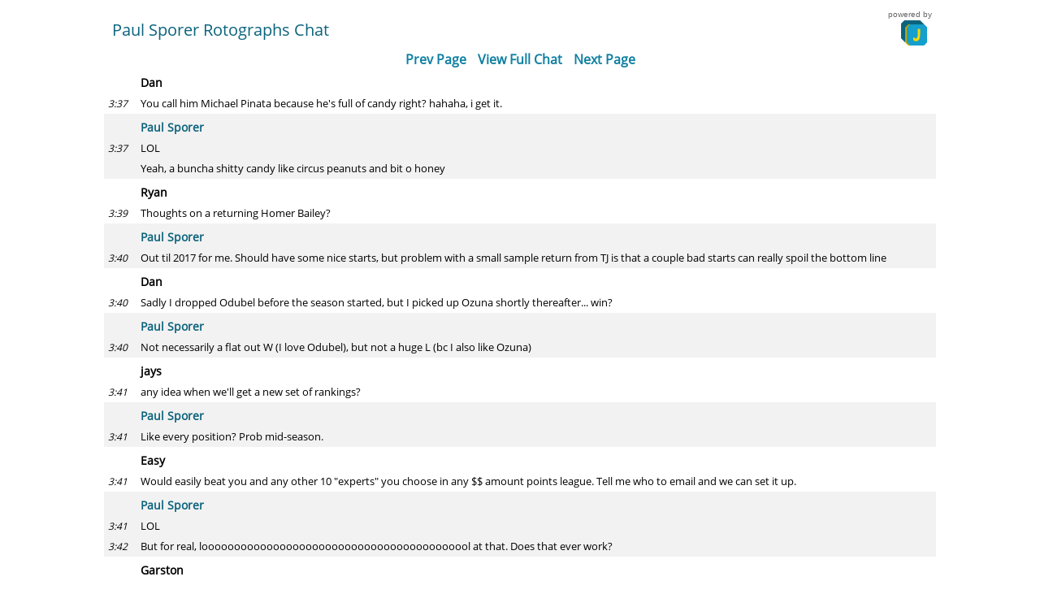

--- FILE ---
content_type: text/html;charset=UTF-8
request_url: https://www.jotcast.com/chat/paul-sporer-rotographs-chat-1339.html?page=7
body_size: 139265
content:

























    
        
    
    



<!DOCTYPE html PUBLIC "-//W3C//DTD XHTML 1.0 Transitional//EN" "http://www.w3.org/TR/xhtml1/DTD/xhtml1-transitional.dtd">
<html xmlns="http://www.w3.org/1999/xhtml">
<head>
    <title>JotCast | Paul Sporer Rotographs Chat | 5/19/2016</title>
    <meta name="viewport" content="width=device-width, initial-scale=1">
    
    <link rel="shortcut icon" href="https://assets.jotcast.com/1.9.5.3/favicon.ico" type="image/x-icon" />
    <link rel="apple-touch-icon" href="https://assets.jotcast.com/1.9.5.3/apple-touch-icon.png"/>

    

    
        
            
                
                    <link rel="canonical" href="https://www.jotcast.com/chat/paul-sporer-rotographs-chat-1339.html?page=7">
                    <link rel="prev" href="/chat/paul-sporer-rotographs-chat-1339.html?page=6">
                
                
            

            
                <link rel="next" href="/chat/paul-sporer-rotographs-chat-1339.html?page=8">
            
        
        
    

    







<!-- Google tag (gtag.js) -->
<script async src="https://www.googletagmanager.com/gtag/js?id=G-BCFQV050EG"></script>
<script>
    window.dataLayer = window.dataLayer || [];
    function gtag(){dataLayer.push(arguments);}
    gtag('js', new Date());

    gtag('config', 'G-BCFQV050EG');
</script>
    

<meta name="google-site-verification" content="iTj3LN00yu3oYHDPDgg0QgkVVES0CLnkS_GYWu3j9d0" />

    <!--[if lt IE 9]>
    <link href="https://assets.jotcast.com/1.9.5.3/css/chat_ie8.css" rel="stylesheet" type="text/css" />
    <![endif]-->

    
        
        
            <script type="text/javascript" src="https://assets.jotcast.com/1.9.5.3/js/client/clientCore.min.js"></script>
            <script type="text/javascript" src="https://assets.jotcast.com/1.9.5.3/bootstrap/bootstrap.bundle.min.js"></script>
            
            <script type="text/javascript" src="https://assets.jotcast.com/1.9.5.3/js/common/imageUpload.js"></script>
            <script type="text/javascript" src="https://assets.jotcast.com/1.9.5.3/js/client/clientScript.min.js"></script>
        
    

    
<script type="text/javascript">
    
    function imgLoadError(img)
    {
        var $container = $(img).closest(".chat-message").length > 0 ? $(img).closest(".chat-message") : $(img).closest(".message-container");
        var $imgContainer = $container.find(".message-text").find("img[src$='" + img.src + "']").closest(".chat-image-container");
        if (isValidURL(img.src))
        {
            var displayUrl = img.src.length <= 70 ? img.src : img.src.substring(0, 70) + "...";
            $imgContainer.before('<a href="' + img.src + '" target="_blank">' + displayUrl + '</a>');
        }
        $imgContainer.remove();
    }
</script>
    

<script type="text/javascript">
var asyncAwaitSupported = function() {
    try {
        eval("(function() { async _ => _; })();");
    } catch (e) {
        return false;
    }

    return true;
}();
</script>

    <link rel=StyleSheet href="https://assets.jotcast.com/1.9.5.3/bootstrap/bootstrap.min.css" type="text/css" media=screen>
    <link rel=StyleSheet href="https://assets.jotcast.com/1.9.5.3/bootstrap/bootstrap-icons.min.css"  type="text/css" media=screen>
    
        
        
            <link rel=StyleSheet href="https://assets.jotcast.com/1.9.5.3/css/clientStyle.min.css" type="text/css" media=screen>
        
    

    
    <!--[if gt IE 8]><!-->
    
        
        
            <script type="text/javascript" src="https://assets.jotcast.com/1.9.5.3/js/common/modernScript.min.js"></script>
            <link rel=StyleSheet href="https://assets.jotcast.com/1.9.5.3/css/modernStyle.min.css" type="text/css" media=screen>
        
    
    <!--<![endif]-->

    <!--[if lt IE 10]>
    <link href="https://assets.jotcast.com/1.9.5.3/css/ie9.css" rel="stylesheet" type="text/css" />
    <![endif]-->

    <script type="text/javascript" src="https://assets.jotcast.com/1.9.5.3/js/lib/require-2.3.6.min.js"></script>

    

    

    

    <script src="https://use.typekit.net/aei2lhb.js"></script>
    <script>try{Typekit.load({ async: true });}catch(e){}</script>
</head>










<body class="jotcast">





<!-- Google Tag Manager (noscript) -->
<noscript><iframe src="https://www.googletagmanager.com/ns.html?id=G-BCFQV050EG"
                  height="0" width="0" style="display:none;visibility:hidden"></iframe></noscript>
<!-- End Google Tag Manager (noscript) -->

    <div id="chatPanels" class="section-boundary">
        <div class="section-container">
            <div id="desktop-mode-banner">
                <div id="desktop-mode-banner-content">You are viewing the chat in desktop mode. <a target="_blank" href="paul-sporer-rotographs-chat-1339.html">Click here</a> to switch to mobile view.</div>
                <div id="dismiss-desktop-mode-banner">X</div>
            </div>
            <div id="chatHeaderArea" class="section-title">
                
                <div id="chatTitle">Paul Sporer Rotographs Chat</div>
                <span id="brand"><span>powered by</span><a href="https://www.jotcast.com/" target="_blank" class="jotcast-link"><img src="https://assets.jotcast.com/1.9.5.3/images/jotcast-icon-small.png" alt="JotCast" /></a></span>
            </div>

            

            <div id="chatTab">
                
                    <div id="page-links">
                        
                            
                                <a id="prev-page-link" href="/chat/paul-sporer-rotographs-chat-1339.html?page=6">Prev Page</a>
                            
                        
                        <a href="https://live.jotcast.com/chat/paul-sporer-rotographs-chat-1339.html">View Full Chat</a>
                        
                            <a id="next-page-link" href="/chat/paul-sporer-rotographs-chat-1339.html?page=8">Next Page</a>
                        
                    </div>
                

                
                    








<script type="text/javascript">
    function tryResizeChat(){
        if (typeof resizeChat === "undefined")
        {
            console.log("could not resize chat");
            return;
        }

        resizeChat();
    }
</script>





<div class="section-content">
    

    
    
            
                
                
                
                
                
            

            
            
            
            
            
            
            
            
            
            

            
                
                
                
                
                
                
                
                
                    
                

                
                    
                    
                        
                        
                        
                        
                        
                        
                    
                

                
                    

                    

                    <div class="chat-row-group-container user">
                
                
                
                
                    
                    
                        
                        
                        
                        

                        
                        <div class="chat-row chat-row--alias user jotcast">
                            
                            <span class="alias ">Dan</span>
                            <input type="hidden" class="trackingId" value="XKJH1-DRV98-ZOS83-X038C-H0J0Q-1459885019245" />
                        </div>
                        
                    
                    
                    
                
                    
                    <div id="message_142987" class="chat-row user jotcast">
                        
                            
                                
                                <div class="chat-time">
                                    <span class="">3:37</span>
                                    
                                        
                                        
                                            
                                            
                                        
                                    
                                    
                                </div>
                                <div class="chat-message" data-alias="Dan">
                                    <input type="hidden" name="publishedTime" value="1463690220000"/>
                                    
                                    







    
    
        <span class="message-text">
            
            
                
                
                    You call him Michael Pinata because he's full of candy right? hahaha, i get it.
                
            
        </span>
    

                                </div>
                            
                            
                        
                    </div>

                    
                    
                    
                        





                    
                    <div  id="scroll_142987"></div>
                
            
                
                
                
                
                
                
                
                
                    
                

                
                    
                        
                        
                        
                        
                    
                    
                

                
                    
                        </div>
                    

                    

                    <div class="chat-row-group-container moderator">
                
                
                
                    
                
                
                    
                    
                        
                        
                        
                        

                        
                        <div class="chat-row chat-row--alias moderator jotcast">
                            
                            <span class="alias admin alias-user-55">Paul Sporer</span>
                            <input type="hidden" class="userId" value="55" />
                        </div>
                        
                    
                    
                    
                
                    
                    <div id="message_143607" class="chat-row moderator jotcast">
                        
                            
                                
                                <div class="chat-time">
                                    <span class="">3:37</span>
                                    
                                        
                                        
                                            
                                            
                                        
                                    
                                    
                                </div>
                                <div class="chat-message" data-alias="Paul Sporer">
                                    <input type="hidden" name="publishedTime" value="1463690223000"/>
                                    
                                    







    
    
        <span class="message-text">
            
            
                
                
                    LOL
                
            
        </span>
    

                                </div>
                            
                            
                        
                    </div>

                    
                    
                    
                        





                    
                    <div  id="scroll_143607"></div>
                
            
                
                
                
                
                
                
                
                
                    
                

                
                    
                        
                        
                        
                        
                    
                    
                

                
                
                
                    
                
                
                    
                    
                    
                    
                        
                            
                                
                            
                            
                        
                    
                
                    
                    <div id="message_143611" class="chat-row moderator jotcast">
                        
                            
                                
                                <div class="chat-time">
                                    <span class="hidden">3:37</span>
                                    
                                        
                                        
                                            
                                            
                                        
                                    
                                    
                                </div>
                                <div class="chat-message" data-alias="Paul Sporer">
                                    <input type="hidden" name="publishedTime" value="1463690239000"/>
                                    
                                    







    
    
        <span class="message-text">
            
            
                
                
                    Yeah, a buncha shitty candy like circus peanuts and bit o honey
                
            
        </span>
    

                                </div>
                            
                            
                        
                    </div>

                    
                    
                    
                        





                    
                    <div  id="scroll_143611"></div>
                
            
                
                
                
                
                
                
                
                
                    
                

                
                    
                    
                        
                        
                        
                        
                        
                        
                    
                

                
                    
                        </div>
                    

                    

                    <div class="chat-row-group-container user">
                
                
                
                
                    
                    
                        
                        
                        
                        

                        
                        <div class="chat-row chat-row--alias user jotcast">
                            
                            <span class="alias ">Ryan </span>
                            <input type="hidden" class="trackingId" value="H1WHO-PF27O-27UPN-U228P-0TWLW-1452275221635" />
                        </div>
                        
                    
                    
                    
                
                    
                    <div id="message_143017" class="chat-row user jotcast">
                        
                            
                                
                                <div class="chat-time">
                                    <span class="">3:39</span>
                                    
                                        
                                        
                                            
                                            
                                        
                                    
                                    
                                </div>
                                <div class="chat-message" data-alias="Ryan ">
                                    <input type="hidden" name="publishedTime" value="1463690351000"/>
                                    
                                    







    
    
        <span class="message-text">
            
            
                
                
                    Thoughts on a returning Homer Bailey?
                
            
        </span>
    

                                </div>
                            
                            
                        
                    </div>

                    
                    
                    
                        





                    
                    <div  id="scroll_143017"></div>
                
            
                
                
                
                
                
                
                
                
                    
                

                
                    
                        
                        
                        
                        
                    
                    
                

                
                    
                        </div>
                    

                    

                    <div class="chat-row-group-container moderator">
                
                
                
                    
                
                
                    
                    
                        
                        
                        
                        

                        
                        <div class="chat-row chat-row--alias moderator jotcast">
                            
                            <span class="alias admin alias-user-55">Paul Sporer</span>
                            <input type="hidden" class="userId" value="55" />
                        </div>
                        
                    
                    
                    
                
                    
                    <div id="message_143638" class="chat-row moderator jotcast">
                        
                            
                                
                                <div class="chat-time">
                                    <span class="">3:40</span>
                                    
                                        
                                        
                                            
                                            
                                        
                                    
                                    
                                </div>
                                <div class="chat-message" data-alias="Paul Sporer">
                                    <input type="hidden" name="publishedTime" value="1463690412000"/>
                                    
                                    







    
    
        <span class="message-text">
            
            
                
                
                    Out til 2017 for me. Should have some nice starts, but problem with a small sample return from TJ is that a couple bad starts can really spoil the bottom line
                
            
        </span>
    

                                </div>
                            
                            
                        
                    </div>

                    
                    
                    
                        





                    
                    <div  id="scroll_143638"></div>
                
            
                
                
                
                
                
                
                
                
                    
                

                
                    
                    
                        
                        
                        
                        
                        
                        
                    
                

                
                    
                        </div>
                    

                    

                    <div class="chat-row-group-container user">
                
                
                
                
                    
                    
                        
                        
                        
                        

                        
                        <div class="chat-row chat-row--alias user jotcast">
                            
                            <span class="alias ">Dan</span>
                            <input type="hidden" class="trackingId" value="XKJH1-DRV98-ZOS83-X038C-H0J0Q-1459885019245" />
                        </div>
                        
                    
                    
                    
                
                    
                    <div id="message_142995" class="chat-row user jotcast">
                        
                            
                                
                                <div class="chat-time">
                                    <span class="">3:40</span>
                                    
                                        
                                        
                                            
                                            
                                        
                                    
                                    
                                </div>
                                <div class="chat-message" data-alias="Dan">
                                    <input type="hidden" name="publishedTime" value="1463690440000"/>
                                    
                                    







    
    
        <span class="message-text">
            
            
                
                
                    Sadly I dropped Odubel before the season started, but I picked up Ozuna shortly thereafter... win?
                
            
        </span>
    

                                </div>
                            
                            
                        
                    </div>

                    
                    
                    
                        





                    
                    <div  id="scroll_142995"></div>
                
            
                
                
                
                
                
                
                
                
                    
                

                
                    
                        
                        
                        
                        
                    
                    
                

                
                    
                        </div>
                    

                    

                    <div class="chat-row-group-container moderator">
                
                
                
                    
                
                
                    
                    
                        
                        
                        
                        

                        
                        <div class="chat-row chat-row--alias moderator jotcast">
                            
                            <span class="alias admin alias-user-55">Paul Sporer</span>
                            <input type="hidden" class="userId" value="55" />
                        </div>
                        
                    
                    
                    
                
                    
                    <div id="message_143643" class="chat-row moderator jotcast">
                        
                            
                                
                                <div class="chat-time">
                                    <span class="">3:40</span>
                                    
                                        
                                        
                                            
                                            
                                        
                                    
                                    
                                </div>
                                <div class="chat-message" data-alias="Paul Sporer">
                                    <input type="hidden" name="publishedTime" value="1463690455000"/>
                                    
                                    







    
    
        <span class="message-text">
            
            
                
                
                    Not necessarily a flat out W (I love Odubel), but not a huge L (bc I also like Ozuna)
                
            
        </span>
    

                                </div>
                            
                            
                        
                    </div>

                    
                    
                    
                        





                    
                    <div  id="scroll_143643"></div>
                
            
                
                
                
                
                
                
                
                
                    
                

                
                    
                    
                        
                        
                        
                        
                        
                        
                    
                

                
                    
                        </div>
                    

                    

                    <div class="chat-row-group-container user">
                
                
                
                
                    
                    
                        
                        
                        
                        

                        
                        <div class="chat-row chat-row--alias user jotcast">
                            
                            <span class="alias ">jays</span>
                            <input type="hidden" class="trackingId" value="WDDJ6-IDYTX-TZBJQ-M7D50-6ZWC2-1458663296237" />
                        </div>
                        
                    
                    
                    
                
                    
                    <div id="message_143005" class="chat-row user jotcast">
                        
                            
                                
                                <div class="chat-time">
                                    <span class="">3:41</span>
                                    
                                        
                                        
                                            
                                            
                                        
                                    
                                    
                                </div>
                                <div class="chat-message" data-alias="jays">
                                    <input type="hidden" name="publishedTime" value="1463690461000"/>
                                    
                                    







    
    
        <span class="message-text">
            
            
                
                
                    any idea when we'll get a new set of rankings?
                
            
        </span>
    

                                </div>
                            
                            
                        
                    </div>

                    
                    
                    
                        





                    
                    <div  id="scroll_143005"></div>
                
            
                
                
                
                
                
                
                
                
                    
                

                
                    
                        
                        
                        
                        
                    
                    
                

                
                    
                        </div>
                    

                    

                    <div class="chat-row-group-container moderator">
                
                
                
                    
                
                
                    
                    
                        
                        
                        
                        

                        
                        <div class="chat-row chat-row--alias moderator jotcast">
                            
                            <span class="alias admin alias-user-55">Paul Sporer</span>
                            <input type="hidden" class="userId" value="55" />
                        </div>
                        
                    
                    
                    
                
                    
                    <div id="message_143649" class="chat-row moderator jotcast">
                        
                            
                                
                                <div class="chat-time">
                                    <span class="">3:41</span>
                                    
                                        
                                        
                                            
                                            
                                        
                                    
                                    
                                </div>
                                <div class="chat-message" data-alias="Paul Sporer">
                                    <input type="hidden" name="publishedTime" value="1463690487000"/>
                                    
                                    







    
    
        <span class="message-text">
            
            
                
                
                    Like every position? Prob mid-season.
                
            
        </span>
    

                                </div>
                            
                            
                        
                    </div>

                    
                    
                    
                        





                    
                    <div  id="scroll_143649"></div>
                
            
                
                
                
                
                
                
                
                
                    
                

                
                    
                    
                        
                        
                        
                        
                        
                        
                    
                

                
                    
                        </div>
                    

                    

                    <div class="chat-row-group-container user">
                
                
                
                
                    
                    
                        
                        
                        
                        

                        
                        <div class="chat-row chat-row--alias user jotcast">
                            
                            <span class="alias ">Easy</span>
                            <input type="hidden" class="trackingId" value="2RMD7-D8G49-16LAX-QF9FK-XNT6N-1452274060777" />
                        </div>
                        
                    
                    
                    
                
                    
                    <div id="message_143031" class="chat-row user jotcast">
                        
                            
                                
                                <div class="chat-time">
                                    <span class="">3:41</span>
                                    
                                        
                                        
                                            
                                            
                                        
                                    
                                    
                                </div>
                                <div class="chat-message" data-alias="Easy">
                                    <input type="hidden" name="publishedTime" value="1463690500000"/>
                                    
                                    







    
    
        <span class="message-text">
            
            
                
                
                    Would easily beat you and any other 10 "experts" you choose in any $$ amount points league. Tell me who to email and we can set it up.
                
            
        </span>
    

                                </div>
                            
                            
                        
                    </div>

                    
                    
                    
                        





                    
                    <div  id="scroll_143031"></div>
                
            
                
                
                
                
                
                
                
                
                    
                

                
                    
                        
                        
                        
                        
                    
                    
                

                
                    
                        </div>
                    

                    

                    <div class="chat-row-group-container moderator">
                
                
                
                    
                
                
                    
                    
                        
                        
                        
                        

                        
                        <div class="chat-row chat-row--alias moderator jotcast">
                            
                            <span class="alias admin alias-user-55">Paul Sporer</span>
                            <input type="hidden" class="userId" value="55" />
                        </div>
                        
                    
                    
                    
                
                    
                    <div id="message_143651" class="chat-row moderator jotcast">
                        
                            
                                
                                <div class="chat-time">
                                    <span class="">3:41</span>
                                    
                                        
                                        
                                            
                                            
                                        
                                    
                                    
                                </div>
                                <div class="chat-message" data-alias="Paul Sporer">
                                    <input type="hidden" name="publishedTime" value="1463690503000"/>
                                    
                                    







    
    
        <span class="message-text">
            
            
                
                
                    LOL
                
            
        </span>
    

                                </div>
                            
                            
                        
                    </div>

                    
                    
                    
                        





                    
                    <div  id="scroll_143651"></div>
                
            
                
                
                
                
                
                
                
                
                    
                

                
                    
                        
                        
                        
                        
                    
                    
                

                
                
                
                    
                
                
                    
                    
                    
                    
                        
                            
                            
                                
                            
                        
                    
                
                    
                    <div id="message_143659" class="chat-row moderator jotcast">
                        
                            
                                
                                <div class="chat-time">
                                    <span class="">3:42</span>
                                    
                                        
                                        
                                            
                                            
                                        
                                    
                                    
                                </div>
                                <div class="chat-message" data-alias="Paul Sporer">
                                    <input type="hidden" name="publishedTime" value="1463690544000"/>
                                    
                                    







    
    
        <span class="message-text">
            
            
                
                
                    But for real, loooooooooooooooooooooooooooooooooooooooool at that. Does that ever work?
                
            
        </span>
    

                                </div>
                            
                            
                        
                    </div>

                    
                    
                    
                        





                    
                    <div  id="scroll_143659"></div>
                
            
                
                
                
                
                
                
                
                
                    
                

                
                    
                    
                        
                        
                        
                        
                        
                        
                    
                

                
                    
                        </div>
                    

                    

                    <div class="chat-row-group-container user">
                
                
                
                
                    
                    
                        
                        
                        
                        

                        
                        <div class="chat-row chat-row--alias user jotcast">
                            
                            <span class="alias ">Garston</span>
                            <input type="hidden" class="trackingId" value="GGR5R-WV3N9-PCDA5-VJ6YN-T4V65-1463674219171" />
                        </div>
                        
                    
                    
                    
                
                    
                    <div id="message_143038" class="chat-row user jotcast">
                        
                            
                                
                                <div class="chat-time">
                                    <span class="">3:42</span>
                                    
                                        
                                        
                                            
                                            
                                        
                                    
                                    
                                </div>
                                <div class="chat-message" data-alias="Garston">
                                    <input type="hidden" name="publishedTime" value="1463690564000"/>
                                    
                                    







    
    
        <span class="message-text">
            
            
                
                
                    Kenta Maeda outlook?
                
            
        </span>
    

                                </div>
                            
                            
                        
                    </div>

                    
                    
                    
                        





                    
                    <div  id="scroll_143038"></div>
                
            
                
                
                
                
                
                
                
                
                    
                

                
                    
                        
                        
                        
                        
                    
                    
                

                
                    
                        </div>
                    

                    

                    <div class="chat-row-group-container moderator">
                
                
                
                    
                
                
                    
                    
                        
                        
                        
                        

                        
                        <div class="chat-row chat-row--alias moderator jotcast">
                            
                            <span class="alias admin alias-user-55">Paul Sporer</span>
                            <input type="hidden" class="userId" value="55" />
                        </div>
                        
                    
                    
                    
                
                    
                    <div id="message_143667" class="chat-row moderator jotcast">
                        
                            
                                
                                <div class="chat-time">
                                    <span class="">3:43</span>
                                    
                                        
                                        
                                            
                                            
                                        
                                    
                                    
                                </div>
                                <div class="chat-message" data-alias="Paul Sporer">
                                    <input type="hidden" name="publishedTime" value="1463690592000"/>
                                    
                                    







    
    
        <span class="message-text">
            
            
                
                
                    Solid. We knew he'd come down. I had him 17th in NL in my tiers a few weeks back
                
            
        </span>
    

                                </div>
                            
                            
                        
                    </div>

                    
                    
                    
                        





                    
                    <div  id="scroll_143667"></div>
                
            
                
                
                
                
                
                
                
                
                    
                

                
                    
                    
                        
                        
                        
                        
                        
                        
                    
                

                
                    
                        </div>
                    

                    

                    <div class="chat-row-group-container user">
                
                
                
                
                    
                    
                        
                        
                        
                        

                        
                        <div class="chat-row chat-row--alias user jotcast">
                            
                            <span class="alias ">CW</span>
                            <input type="hidden" class="trackingId" value="1P7WL-OZ94S-CGQGW-SBFK9-7KI7K-1461866442583" />
                        </div>
                        
                    
                    
                    
                
                    
                    <div id="message_143034" class="chat-row user jotcast">
                        
                            
                                
                                <div class="chat-time">
                                    <span class="">3:43</span>
                                    
                                        
                                        
                                            
                                            
                                        
                                    
                                    
                                </div>
                                <div class="chat-message" data-alias="CW">
                                    <input type="hidden" name="publishedTime" value="1463690595000"/>
                                    
                                    







    
    
        <span class="message-text">
            
            
                
                
                    Would you trade for Rendon/Fielder/Darvish and give up EE/Wacha/W. Davis in a 10 team keeper league? Have Gregs, Ramos, Perkins, Zieg (Dyson on the wire still somehow). Jose F., Gausman, Stroman, Hamels, Cole, Berrios, Taillon, Cobb on my remaining pitching
                
            
        </span>
    

                                </div>
                            
                            
                        
                    </div>

                    
                    
                    
                        





                    
                    <div  id="scroll_143034"></div>
                
            
                
                
                
                
                
                
                
                
                    
                

                
                    
                        
                        
                        
                        
                    
                    
                

                
                    
                        </div>
                    

                    

                    <div class="chat-row-group-container moderator">
                
                
                
                    
                
                
                    
                    
                        
                        
                        
                        

                        
                        <div class="chat-row chat-row--alias moderator jotcast">
                            
                            <span class="alias admin alias-user-55">Paul Sporer</span>
                            <input type="hidden" class="userId" value="55" />
                        </div>
                        
                    
                    
                    
                
                    
                    <div id="message_143674" class="chat-row moderator jotcast">
                        
                            
                                
                                <div class="chat-time">
                                    <span class="">3:44</span>
                                    
                                        
                                        
                                            
                                            
                                        
                                    
                                    
                                </div>
                                <div class="chat-message" data-alias="Paul Sporer">
                                    <input type="hidden" name="publishedTime" value="1463690646000"/>
                                    
                                    







    
    
        <span class="message-text">
            
            
                
                
                    That's not bad. I think Rendon gets going, but worried about Fielder and unsure on Yu so I can see it. Not sure you need SVs, though, so maybe deal some after this trade
                
            
        </span>
    

                                </div>
                            
                            
                        
                    </div>

                    
                    
                    
                        





                    
                    <div  id="scroll_143674"></div>
                
            
                
                
                
                
                
                
                
                
                    
                

                
                    
                    
                        
                        
                        
                        
                        
                        
                    
                

                
                    
                        </div>
                    

                    

                    <div class="chat-row-group-container user">
                
                
                
                
                    
                    
                        
                        
                        
                        

                        
                        <div class="chat-row chat-row--alias user jotcast">
                            
                            <span class="alias ">Earl</span>
                            <input type="hidden" class="trackingId" value="LENHS-PHSCF-UHV71-4I0NZ-I3EIE-1463070757689" />
                        </div>
                        
                    
                    
                    
                
                    
                    <div id="message_143018" class="chat-row user jotcast">
                        
                            
                                
                                <div class="chat-time">
                                    <span class="">3:44</span>
                                    
                                        
                                        
                                            
                                            
                                        
                                    
                                    
                                </div>
                                <div class="chat-message" data-alias="Earl">
                                    <input type="hidden" name="publishedTime" value="1463690649000"/>
                                    
                                    







    
    
        <span class="message-text">
            
            
                
                
                    Best stash for 2016: Bregman, Albies, Swanson?
                
            
        </span>
    

                                </div>
                            
                            
                        
                    </div>

                    
                    
                    
                        





                    
                    <div  id="scroll_143018"></div>
                
            
                
                
                
                
                
                
                
                
                    
                

                
                    
                        
                        
                        
                        
                    
                    
                

                
                    
                        </div>
                    

                    

                    <div class="chat-row-group-container moderator">
                
                
                
                    
                
                
                    
                    
                        
                        
                        
                        

                        
                        <div class="chat-row chat-row--alias moderator jotcast">
                            
                            <span class="alias admin alias-user-55">Paul Sporer</span>
                            <input type="hidden" class="userId" value="55" />
                        </div>
                        
                    
                    
                    
                
                    
                    <div id="message_143675" class="chat-row moderator jotcast">
                        
                            
                                
                                <div class="chat-time">
                                    <span class="">3:44</span>
                                    
                                        
                                        
                                            
                                            
                                        
                                    
                                    
                                </div>
                                <div class="chat-message" data-alias="Paul Sporer">
                                    <input type="hidden" name="publishedTime" value="1463690651000"/>
                                    
                                    







    
    
        <span class="message-text">
            
            
                
                
                    Breg
                
            
        </span>
    

                                </div>
                            
                            
                        
                    </div>

                    
                    
                    
                        





                    
                    <div  id="scroll_143675"></div>
                
            
                
                
                
                
                
                
                
                
                    
                

                
                    
                    
                        
                        
                        
                        
                        
                        
                    
                

                
                    
                        </div>
                    

                    

                    <div class="chat-row-group-container user">
                
                
                
                
                    
                    
                        
                        
                        
                        

                        
                        <div class="chat-row chat-row--alias user jotcast">
                            
                            <span class="alias ">Mike</span>
                            <input type="hidden" class="trackingId" value="7X0D2-H1AC5-KS9TD-6CL0D-K6SIO-1457478647143" />
                        </div>
                        
                    
                    
                    
                
                    
                    <div id="message_143013" class="chat-row user jotcast">
                        
                            
                                
                                <div class="chat-time">
                                    <span class="">3:44</span>
                                    
                                        
                                        
                                            
                                            
                                        
                                    
                                    
                                </div>
                                <div class="chat-message" data-alias="Mike">
                                    <input type="hidden" name="publishedTime" value="1463690667000"/>
                                    
                                    







    
    
        <span class="message-text">
            
            
                
                
                    Last round Corey Seager and Tyler Glasnow for 2nd round Chris Sale in 12 team H2H OBP keep 8 league?  Have hitting in spades (Trout, Harper, Machado) and need pitching since GRich went down (Stroman, Lackey, Porcello, Jon Gray, Aaron Sanchez, Rodon, Corbin).  Hate giving up Seager and wary of Sale's new philosophy.  Thoughts?
                
            
        </span>
    

                                </div>
                            
                            
                        
                    </div>

                    
                    
                    
                        





                    
                    <div  id="scroll_143013"></div>
                
            
                
                
                
                
                
                
                
                
                    
                

                
                    
                        
                        
                        
                        
                    
                    
                

                
                    
                        </div>
                    

                    

                    <div class="chat-row-group-container moderator">
                
                
                
                    
                
                
                    
                    
                        
                        
                        
                        

                        
                        <div class="chat-row chat-row--alias moderator jotcast">
                            
                            <span class="alias admin alias-user-55">Paul Sporer</span>
                            <input type="hidden" class="userId" value="55" />
                        </div>
                        
                    
                    
                    
                
                    
                    <div id="message_143680" class="chat-row moderator jotcast">
                        
                            
                                
                                <div class="chat-time">
                                    <span class="">3:45</span>
                                    
                                        
                                        
                                            
                                            
                                        
                                    
                                    
                                </div>
                                <div class="chat-message" data-alias="Paul Sporer">
                                    <input type="hidden" name="publishedTime" value="1463690715000"/>
                                    
                                    







    
    
        <span class="message-text">
            
            
                
                
                    You're competing now and need SP so I like it. Keeper values matter, but less relevant in midst of pennant chase. Sale still dominating even with efficient, lower-K philosophy. Can still dial it up. Total stud.
                
            
        </span>
    

                                </div>
                            
                            
                        
                    </div>

                    
                    
                    
                        





                    
                    <div  id="scroll_143680"></div>
                
            
                
                
                
                
                
                
                
                
                    
                

                
                    
                    
                        
                        
                        
                        
                        
                        
                    
                

                
                    
                        </div>
                    

                    

                    <div class="chat-row-group-container user">
                
                
                
                
                    
                    
                        
                        
                        
                        

                        
                        <div class="chat-row chat-row--alias user jotcast">
                            
                            <span class="alias ">Ryan</span>
                            <input type="hidden" class="trackingId" value="B1AKN-BYAWN-HO6FP-90COZ-DV8UC-1461874077190" />
                        </div>
                        
                    
                    
                    
                
                    
                    <div id="message_143040" class="chat-row user jotcast">
                        
                            
                                
                                <div class="chat-time">
                                    <span class="">3:45</span>
                                    
                                        
                                        
                                            
                                            
                                        
                                    
                                    
                                </div>
                                <div class="chat-message" data-alias="Ryan">
                                    <input type="hidden" name="publishedTime" value="1463690722000"/>
                                    
                                    







    
    
        <span class="message-text">
            
            
                
                
                    Dickerson was lumped in with Chris Carter and Khris Davis in a question above. Is that just who he's going to be now?
                
            
        </span>
    

                                </div>
                            
                            
                        
                    </div>

                    
                    
                    
                        





                    
                    <div  id="scroll_143040"></div>
                
            
                
                
                
                
                
                
                
                
                    
                

                
                    
                        
                        
                        
                        
                    
                    
                

                
                    
                        </div>
                    

                    

                    <div class="chat-row-group-container moderator">
                
                
                
                    
                
                
                    
                    
                        
                        
                        
                        

                        
                        <div class="chat-row chat-row--alias moderator jotcast">
                            
                            <span class="alias admin alias-user-55">Paul Sporer</span>
                            <input type="hidden" class="userId" value="55" />
                        </div>
                        
                    
                    
                    
                
                    
                    <div id="message_143684" class="chat-row moderator jotcast">
                        
                            
                                
                                <div class="chat-time">
                                    <span class="">3:46</span>
                                    
                                        
                                        
                                            
                                            
                                        
                                    
                                    
                                </div>
                                <div class="chat-message" data-alias="Paul Sporer">
                                    <input type="hidden" name="publishedTime" value="1463690776000"/>
                                    
                                    







    
    
        <span class="message-text">
            
            
                
                
                    Is that so bad? 30 HR, low AVG type is still pretty useful. We know Coors is worth about 50 pts of AVG... he hit .299 w/COL
                
            
        </span>
    

                                </div>
                            
                            
                        
                    </div>

                    
                    
                    
                        





                    
                    <div  id="scroll_143684"></div>
                
            
                
                
                
                
                
                
                
                
                    
                

                
                    
                    
                        
                        
                        
                        
                        
                        
                    
                

                
                    
                        </div>
                    

                    

                    <div class="chat-row-group-container user">
                
                
                
                
                    
                    
                        
                        
                        
                        

                        
                        <div class="chat-row chat-row--alias user jotcast">
                            
                            <span class="alias ">Dude</span>
                            <input type="hidden" class="trackingId" value="62QON-9IH1H-C9XYI-QYSTC-V70IH-1452790537347" />
                        </div>
                        
                    
                    
                    
                
                    
                    <div id="message_143045" class="chat-row user jotcast">
                        
                            
                                
                                <div class="chat-time">
                                    <span class="">3:47</span>
                                    
                                        
                                        
                                            
                                            
                                        
                                    
                                    
                                </div>
                                <div class="chat-message" data-alias="Dude">
                                    <input type="hidden" name="publishedTime" value="1463690828000"/>
                                    
                                    







    
    
        <span class="message-text">
            
            
                
                
                    Thing about Teheran for me is that's he so up and down and then even when he's up you may not get Ks. It's weird, some days it's like 8 IP 0 runs and 3K and then next time is 5 IP 5 Runs 6 Ks
                
            
        </span>
    

                                </div>
                            
                            
                        
                    </div>

                    
                    
                    
                        





                    
                    <div  id="scroll_143045"></div>
                
            
                
                
                
                
                
                
                
                
                    
                

                
                    
                        
                        
                        
                        
                    
                    
                

                
                    
                        </div>
                    

                    

                    <div class="chat-row-group-container moderator">
                
                
                
                    
                
                
                    
                    
                        
                        
                        
                        

                        
                        <div class="chat-row chat-row--alias moderator jotcast">
                            
                            <span class="alias admin alias-user-55">Paul Sporer</span>
                            <input type="hidden" class="userId" value="55" />
                        </div>
                        
                    
                    
                    
                
                    
                    <div id="message_143687" class="chat-row moderator jotcast">
                        
                            
                                
                                <div class="chat-time">
                                    <span class="">3:47</span>
                                    
                                        
                                        
                                            
                                            
                                        
                                    
                                    
                                </div>
                                <div class="chat-message" data-alias="Paul Sporer">
                                    <input type="hidden" name="publishedTime" value="1463690849000"/>
                                    
                                    







    
    
        <span class="message-text">
            
            
                
                
                    That describes A LOT of pitchers outside of the top 2 tiers. I think we as a fantasy baseball community greatly overreact to every start.
                
            
        </span>
    

                                </div>
                            
                            
                        
                    </div>

                    
                    
                    
                        





                    
                    <div  id="scroll_143687"></div>
                
            
                
                
                
                
                
                
                
                
                    
                

                
                    
                    
                        
                        
                        
                        
                        
                        
                    
                

                
                    
                        </div>
                    

                    

                    <div class="chat-row-group-container user">
                
                
                
                
                    
                    
                        
                        
                        
                        

                        
                        <div class="chat-row chat-row--alias user jotcast">
                            
                            <span class="alias ">Shawn</span>
                            <input type="hidden" class="trackingId" value="62QON-9IH1H-C9XYI-QYSTC-V70IH-1452790537347" />
                        </div>
                        
                    
                    
                    
                
                    
                    <div id="message_143062" class="chat-row user jotcast">
                        
                            
                                
                                <div class="chat-time">
                                    <span class="">3:47</span>
                                    
                                        
                                        
                                            
                                            
                                        
                                    
                                    
                                </div>
                                <div class="chat-message" data-alias="Shawn">
                                    <input type="hidden" name="publishedTime" value="1463690857000"/>
                                    
                                    







    
    
        <span class="message-text">
            
            
                
                
                    Next spec closer stash? Giles/Harris or someone else? Cishek was clean today while Benoit wasn't sharp so that prob buys him more leash.
                
            
        </span>
    

                                </div>
                            
                            
                        
                    </div>

                    
                    
                    
                        





                    
                    <div  id="scroll_143062"></div>
                
            
                
                
                
                
                
                
                
                
                    
                

                
                    
                        
                        
                        
                        
                    
                    
                

                
                    
                        </div>
                    

                    

                    <div class="chat-row-group-container moderator">
                
                
                
                    
                
                
                    
                    
                        
                        
                        
                        

                        
                        <div class="chat-row chat-row--alias moderator jotcast">
                            
                            <span class="alias admin alias-user-55">Paul Sporer</span>
                            <input type="hidden" class="userId" value="55" />
                        </div>
                        
                    
                    
                    
                
                    
                    <div id="message_143689" class="chat-row moderator jotcast">
                        
                            
                                
                                <div class="chat-time">
                                    <span class="">3:47</span>
                                    
                                        
                                        
                                            
                                            
                                        
                                    
                                    
                                </div>
                                <div class="chat-message" data-alias="Paul Sporer">
                                    <input type="hidden" name="publishedTime" value="1463690866000"/>
                                    
                                    







    
    
        <span class="message-text">
            
            
                
                
                    Giles or Benoit works for me. Giles really getting going.
                
            
        </span>
    

                                </div>
                            
                            
                        
                    </div>

                    
                    
                    
                        





                    
                    <div  id="scroll_143689"></div>
                
            
                
                
                
                
                
                
                
                
                    
                

                
                    
                    
                        
                        
                        
                        
                        
                        
                    
                

                
                    
                        </div>
                    

                    

                    <div class="chat-row-group-container user">
                
                
                
                
                    
                    
                        
                        
                        
                        

                        
                        <div class="chat-row chat-row--alias user jotcast">
                            
                            <span class="alias ">Ryan</span>
                            <input type="hidden" class="trackingId" value="MD853-ZG3DI-KW8N9-ABFS7-J5IYC-1460485462128" />
                        </div>
                        
                    
                    
                    
                
                    
                    <div id="message_143046" class="chat-row user jotcast">
                        
                            
                                
                                <div class="chat-time">
                                    <span class="">3:47</span>
                                    
                                        
                                        
                                            
                                            
                                        
                                    
                                    
                                </div>
                                <div class="chat-message" data-alias="Ryan">
                                    <input type="hidden" name="publishedTime" value="1463690870000"/>
                                    
                                    







    
    
        <span class="message-text">
            
            
                
                
                    Am I crazy for trading Wacha/Joe Ross for Archer/Eugenio Suarez in a SP-critical H2H points league? My staff is deep.
                
            
        </span>
    

                                </div>
                            
                            
                        
                    </div>

                    
                    
                    
                        





                    
                    <div  id="scroll_143046"></div>
                
            
                
                
                
                
                
                
                
                
                    
                

                
                    
                        
                        
                        
                        
                    
                    
                

                
                    
                        </div>
                    

                    

                    <div class="chat-row-group-container moderator">
                
                
                
                    
                
                
                    
                    
                        
                        
                        
                        

                        
                        <div class="chat-row chat-row--alias moderator jotcast">
                            
                            <span class="alias admin alias-user-55">Paul Sporer</span>
                            <input type="hidden" class="userId" value="55" />
                        </div>
                        
                    
                    
                    
                
                    
                    <div id="message_143694" class="chat-row moderator jotcast">
                        
                            
                                
                                <div class="chat-time">
                                    <span class="">3:48</span>
                                    
                                        
                                        
                                            
                                            
                                        
                                    
                                    
                                </div>
                                <div class="chat-message" data-alias="Paul Sporer">
                                    <input type="hidden" name="publishedTime" value="1463690893000"/>
                                    
                                    







    
    
        <span class="message-text">
            
            
                
                
                    Not crazy, no. I do have some concerns on Archer, but if you don't share those, this is a good buy low
                
            
        </span>
    

                                </div>
                            
                            
                        
                    </div>

                    
                    
                    
                        





                    
                    <div  id="scroll_143694"></div>
                
            
                
                
                
                
                
                
                
                
                    
                

                
                    
                    
                        
                        
                        
                        
                        
                        
                    
                

                
                    
                        </div>
                    

                    

                    <div class="chat-row-group-container user">
                
                
                
                
                    
                    
                        
                        
                        
                        

                        
                        <div class="chat-row chat-row--alias user jotcast">
                            
                            <span class="alias ">Von Schloss</span>
                            <input type="hidden" class="trackingId" value="S40SZ-X83O9-SE25Y-TBMRS-XK1G3-1449075644671" />
                        </div>
                        
                    
                    
                    
                
                    
                    <div id="message_143075" class="chat-row user jotcast">
                        
                            
                                
                                <div class="chat-time">
                                    <span class="">3:48</span>
                                    
                                        
                                        
                                            
                                            
                                        
                                    
                                    
                                </div>
                                <div class="chat-message" data-alias="Von Schloss">
                                    <input type="hidden" name="publishedTime" value="1463690897000"/>
                                    
                                    







    
    
        <span class="message-text">
            
            
                
                
                    Cingrani or Strickland?
                
            
        </span>
    

                                </div>
                            
                            
                        
                    </div>

                    
                    
                    
                        





                    
                    <div  id="scroll_143075"></div>
                
            
                
                
                
                
                
                
                
                
                    
                

                
                    
                        
                        
                        
                        
                    
                    
                

                
                    
                        </div>
                    

                    

                    <div class="chat-row-group-container moderator">
                
                
                
                    
                
                
                    
                    
                        
                        
                        
                        

                        
                        <div class="chat-row chat-row--alias moderator jotcast">
                            
                            <span class="alias admin alias-user-55">Paul Sporer</span>
                            <input type="hidden" class="userId" value="55" />
                        </div>
                        
                    
                    
                    
                
                    
                    <div id="message_143696" class="chat-row moderator jotcast">
                        
                            
                                
                                <div class="chat-time">
                                    <span class="">3:48</span>
                                    
                                        
                                        
                                            
                                            
                                        
                                    
                                    
                                </div>
                                <div class="chat-message" data-alias="Paul Sporer">
                                    <input type="hidden" name="publishedTime" value="1463690902000"/>
                                    
                                    







    
    
        <span class="message-text">
            
            
                
                
                    Strick. I'm so out on CIN bullpen
                
            
        </span>
    

                                </div>
                            
                            
                        
                    </div>

                    
                    
                    
                        





                    
                    <div  id="scroll_143696"></div>
                
            
                
                
                
                
                
                
                
                
                    
                

                
                    
                    
                        
                        
                        
                        
                        
                        
                    
                

                
                    
                        </div>
                    

                    

                    <div class="chat-row-group-container user">
                
                
                
                
                    
                    
                        
                        
                        
                        

                        
                        <div class="chat-row chat-row--alias user jotcast">
                            
                            <span class="alias ">Chance the dapper</span>
                            <input type="hidden" class="trackingId" value="UUU6X-56L42-EU8F2-DZ4IB-PKEZI-1456850584107" />
                        </div>
                        
                    
                    
                    
                
                    
                    <div id="message_143094" class="chat-row user jotcast">
                        
                            
                                
                                <div class="chat-time">
                                    <span class="">3:48</span>
                                    
                                        
                                        
                                            
                                            
                                        
                                    
                                    
                                </div>
                                <div class="chat-message" data-alias="Chance the dapper">
                                    <input type="hidden" name="publishedTime" value="1463690905000"/>
                                    
                                    







    
    
        <span class="message-text">
            
            
                
                
                    Chances Ryu puts up similar numbers as last year?
                
            
        </span>
    

                                </div>
                            
                            
                        
                    </div>

                    
                    
                    
                        





                    
                    <div  id="scroll_143094"></div>
                
            
                
                
                
                
                
                
                
                
                    
                

                
                    
                    
                        
                        
                        
                        
                        
                        
                    
                

                
                
                
                
                    
                    
                        
                        
                        
                        

                        
                        <div class="chat-row chat-row--alias user jotcast">
                            
                            <span class="alias ">Ombudsman</span>
                            <input type="hidden" class="trackingId" value="73XK7-IRMEL-N0FV0-HTC0L-8QW20-1457541092761" />
                        </div>
                        
                    
                    
                    
                
                    
                    <div id="message_143066" class="chat-row user jotcast">
                        
                            
                                
                                <div class="chat-time">
                                    <span class="">3:48</span>
                                    
                                        
                                        
                                            
                                            
                                        
                                    
                                    
                                </div>
                                <div class="chat-message" data-alias="Ombudsman">
                                    <input type="hidden" name="publishedTime" value="1463690909000"/>
                                    
                                    







    
    
        <span class="message-text">
            
            
                
                
                    Too early to consider picking up hyun-jin ryu? Would have to drop either Pineda/Matt Moore/Gio Gonzalez though
                
            
        </span>
    

                                </div>
                            
                            
                        
                    </div>

                    
                    
                    
                        





                    
                    <div  id="scroll_143066"></div>
                
            
                
                
                
                
                
                
                
                
                    
                

                
                    
                        
                        
                        
                        
                    
                    
                

                
                    
                        </div>
                    

                    

                    <div class="chat-row-group-container moderator">
                
                
                
                    
                
                
                    
                    
                        
                        
                        
                        

                        
                        <div class="chat-row chat-row--alias moderator jotcast">
                            
                            <span class="alias admin alias-user-55">Paul Sporer</span>
                            <input type="hidden" class="userId" value="55" />
                        </div>
                        
                    
                    
                    
                
                    
                    <div id="message_143703" class="chat-row moderator jotcast">
                        
                            
                                
                                <div class="chat-time">
                                    <span class="">3:49</span>
                                    
                                        
                                        
                                            
                                            
                                        
                                    
                                    
                                </div>
                                <div class="chat-message" data-alias="Paul Sporer">
                                    <input type="hidden" name="publishedTime" value="1463690974000"/>
                                    
                                    







    
    
        <span class="message-text">
            
            
                
                
                    Gonna be the final word on Ryu for today. I really like him when healthy, but he's a major health risk. So I kinda put him in the Jaime Garcia level of SP. Go ahead and scoop him if you can stash in most lgs (prob not 10 teamers yet), but know there's big risk from health
                
            
        </span>
    

                                </div>
                            
                            
                        
                    </div>

                    
                    
                    
                        





                    
                    <div  id="scroll_143703"></div>
                
            
                
                
                
                
                
                
                
                
                    
                

                
                    
                    
                        
                        
                        
                        
                        
                        
                    
                

                
                    
                        </div>
                    

                    

                    <div class="chat-row-group-container user">
                
                
                
                
                    
                    
                        
                        
                        
                        

                        
                        <div class="chat-row chat-row--alias user jotcast">
                            
                            <span class="alias ">LOL</span>
                            <input type="hidden" class="trackingId" value="2RMD7-D8G49-16LAX-QF9FK-XNT6N-1452274060777" />
                        </div>
                        
                    
                    
                    
                
                    
                    <div id="message_143121" class="chat-row user jotcast">
                        
                            
                                
                                <div class="chat-time">
                                    <span class="">3:49</span>
                                    
                                        
                                        
                                            
                                            
                                        
                                    
                                    
                                </div>
                                <div class="chat-message" data-alias="LOL">
                                    <input type="hidden" name="publishedTime" value="1463690978000"/>
                                    
                                    







    
    
        <span class="message-text">
            
            
                
                
                    Swihart has a big bat? LOL
                
            
        </span>
    

                                </div>
                            
                            
                        
                    </div>

                    
                    
                    
                        





                    
                    <div  id="scroll_143121"></div>
                
            
                
                
                
                
                
                
                
                
                    
                

                
                    
                        
                        
                        
                        
                    
                    
                

                
                    
                        </div>
                    

                    

                    <div class="chat-row-group-container moderator">
                
                
                
                    
                
                
                    
                    
                        
                        
                        
                        

                        
                        <div class="chat-row chat-row--alias moderator jotcast">
                            
                            <span class="alias admin alias-user-55">Paul Sporer</span>
                            <input type="hidden" class="userId" value="55" />
                        </div>
                        
                    
                    
                    
                
                    
                    <div id="message_143704" class="chat-row moderator jotcast">
                        
                            
                                
                                <div class="chat-time">
                                    <span class="">3:50</span>
                                    
                                        
                                        
                                            
                                            
                                        
                                    
                                    
                                </div>
                                <div class="chat-message" data-alias="Paul Sporer">
                                    <input type="hidden" name="publishedTime" value="1463691012000"/>
                                    
                                    







    
    
        <span class="message-text">
            
            
                
                
                    Who said that? If you're going to be snarky, you should at least pay attention to what's being said, ya know?
                
            
        </span>
    

                                </div>
                            
                            
                        
                    </div>

                    
                    
                    
                        





                    
                    <div  id="scroll_143704"></div>
                
            
                
                
                
                
                
                
                
                
                    
                

                
                    
                    
                        
                        
                        
                        
                        
                        
                    
                

                
                    
                        </div>
                    

                    

                    <div class="chat-row-group-container user">
                
                
                
                
                    
                    
                        
                        
                        
                        

                        
                        <div class="chat-row chat-row--alias user jotcast">
                            
                            <span class="alias ">Cecil</span>
                            <input type="hidden" class="trackingId" value="RGI7Q-JTNTC-HB4KN-Q3NSG-WMXJR-1457490833489" />
                        </div>
                        
                    
                    
                    
                
                    
                    <div id="message_143133" class="chat-row user jotcast">
                        
                            
                                
                                <div class="chat-time">
                                    <span class="">3:50</span>
                                    
                                        
                                        
                                            
                                            
                                        
                                    
                                    
                                </div>
                                <div class="chat-message" data-alias="Cecil">
                                    <input type="hidden" name="publishedTime" value="1463691043000"/>
                                    
                                    







    
    
        <span class="message-text">
            
            
                
                
                    Verlander looking hella good again. He has 3 pitches looking nice
                
            
        </span>
    

                                </div>
                            
                            
                        
                    </div>

                    
                    
                    
                        





                    
                    <div  id="scroll_143133"></div>
                
            
                
                
                
                
                
                
                
                
                    
                

                
                    
                        
                        
                        
                        
                    
                    
                

                
                    
                        </div>
                    

                    

                    <div class="chat-row-group-container moderator">
                
                
                
                    
                
                
                    
                    
                        
                        
                        
                        

                        
                        <div class="chat-row chat-row--alias moderator jotcast">
                            
                            <span class="alias admin alias-user-55">Paul Sporer</span>
                            <input type="hidden" class="userId" value="55" />
                        </div>
                        
                    
                    
                    
                
                    
                    <div id="message_143707" class="chat-row moderator jotcast">
                        
                            
                                
                                <div class="chat-time">
                                    <span class="">3:51</span>
                                    
                                        
                                        
                                            
                                            
                                        
                                    
                                    
                                </div>
                                <div class="chat-message" data-alias="Paul Sporer">
                                    <input type="hidden" name="publishedTime" value="1463691064000"/>
                                    
                                    







    
    
        <span class="message-text">
            
            
                
                
                    has 2 bad starts this year. They were really bad (7 ER each), but otherwise v good. Not his ace-self, but very fantasy viable
                
            
        </span>
    

                                </div>
                            
                            
                        
                    </div>

                    
                    
                    
                        





                    
                    <div  id="scroll_143707"></div>
                
            
                
                
                
                
                
                
                
                
                    
                

                
                    
                    
                        
                        
                        
                        
                        
                        
                    
                

                
                    
                        </div>
                    

                    

                    <div class="chat-row-group-container user">
                
                
                
                
                    
                    
                        
                        
                        
                        

                        
                        <div class="chat-row chat-row--alias user jotcast">
                            
                            <span class="alias ">Russ</span>
                            <input type="hidden" class="trackingId" value="4C7WM-JEQP4-3WBJ6-KP68J-241J9-1460664452617" />
                        </div>
                        
                    
                    
                    
                
                    
                    <div id="message_143105" class="chat-row user jotcast">
                        
                            
                                
                                <div class="chat-time">
                                    <span class="">3:51</span>
                                    
                                        
                                        
                                            
                                            
                                        
                                    
                                    
                                </div>
                                <div class="chat-message" data-alias="Russ">
                                    <input type="hidden" name="publishedTime" value="1463691067000"/>
                                    
                                    







    
    
        <span class="message-text">
            
            
                
                
                    any chance Mike Napoli stays relevant?
                
            
        </span>
    

                                </div>
                            
                            
                        
                    </div>

                    
                    
                    
                        





                    
                    <div  id="scroll_143105"></div>
                
            
                
                
                
                
                
                
                
                
                    
                

                
                    
                        
                        
                        
                        
                    
                    
                

                
                    
                        </div>
                    

                    

                    <div class="chat-row-group-container moderator">
                
                
                
                    
                
                
                    
                    
                        
                        
                        
                        

                        
                        <div class="chat-row chat-row--alias moderator jotcast">
                            
                            <span class="alias admin alias-user-55">Paul Sporer</span>
                            <input type="hidden" class="userId" value="55" />
                        </div>
                        
                    
                    
                    
                
                    
                    <div id="message_143709" class="chat-row moderator jotcast">
                        
                            
                                
                                <div class="chat-time">
                                    <span class="">3:51</span>
                                    
                                        
                                        
                                            
                                            
                                        
                                    
                                    
                                </div>
                                <div class="chat-message" data-alias="Paul Sporer">
                                    <input type="hidden" name="publishedTime" value="1463691084000"/>
                                    
                                    







    
    
        <span class="message-text">
            
            
                
                
                    Ya, sleep apnea in check. Playing healthy for the first time in a while
                
            
        </span>
    

                                </div>
                            
                            
                        
                    </div>

                    
                    
                    
                        





                    
                    <div  id="scroll_143709"></div>
                
            
                
                
                
                
                
                
                
                
                    
                

                
                    
                    
                        
                        
                        
                        
                        
                        
                    
                

                
                    
                        </div>
                    

                    

                    <div class="chat-row-group-container user">
                
                
                
                
                    
                    
                        
                        
                        
                        

                        
                        <div class="chat-row chat-row--alias user jotcast">
                            
                            <span class="alias ">Sam Dyson</span>
                            <input type="hidden" class="trackingId" value="RACAQ-QBVXE-IAOUG-BXBO3-0QYY3-1463419054215" />
                        </div>
                        
                    
                    
                    
                
                    
                    <div id="message_143152" class="chat-row user jotcast">
                        
                            
                                
                                <div class="chat-time">
                                    <span class="">3:51</span>
                                    
                                        
                                        
                                            
                                            
                                        
                                    
                                    
                                </div>
                                <div class="chat-message" data-alias="Sam Dyson">
                                    <input type="hidden" name="publishedTime" value="1463691092000"/>
                                    
                                    







    
    
        <span class="message-text">
            
            
                
                
                    Any hope for Andrew Heaney this year or next?
                
            
        </span>
    

                                </div>
                            
                            
                        
                    </div>

                    
                    
                    
                        





                    
                    <div  id="scroll_143152"></div>
                
            
                
                    </div> 
                
            
            
            <input type="hidden" id="maxPublishedMessages" value="400" />
            <input type="hidden" id="chatStatus" value="COMPLETED" />
            
            
            
            
            
            

    
    
        
<div class="peanut-gallery-container">
    <button tabindex="-1" type="button" class="btn btn-default peanut-gallery__back-button" aria-label="Back">
        <span class="bi bi-chevron-left" aria-hidden="true"></span>
    </button>

    <div class="peanut-gallery__content"></div>
</div>
    
    <div id="connection-status">Connecting&hellip;</div>

    

    <input type="hidden" id="jotCastChatId" value="1339" />
    <input type="hidden" id="domain" value="jotcast.com" />
    <input type="hidden" id="baseUrl" value="https://www.jotcast.com" />
    <input type="hidden" id="chatCdnBaseUrl" value="https://live.jotcast.com" />
    <input type="hidden" id="cdnUrl" value="https://assets.jotcast.com/1.9.5.3" />
    <input type="hidden" id="staticImagesUrl" value="https://images.jotcast.com/static" />
    <input type="hidden" id="newMessagesOnTop" value="false" />
    <input type="hidden" id="jotcast-version" value="1.9.5.3" />
    <input type="hidden" id="timezone" value="America/Chicago" />
    <input type="hidden" id="chatMessagePerPage" value="40" />
    <input type="hidden" id="privateMessagesPerPage" value="40" />
    <input type="hidden" name="imageUploadMaxSize" id="imageUploadMaxSize" value="10240000" />

    
    
    
    <div id="sound" style="display: none;">
    </div>
</div>

<script type="text/javascript">
    var mentionFileId = undefined;
</script>

<script type="text/javascript" src="https://assets.jotcast.com/1.9.5.3/js/generated/i18n/i18n_chat_messages_en_US.js"></script>
                

                <script type="text/javascript">
                    var votesMap = {};
                    var pollResultsMap = {};

                    
                </script>

                <script type="text/javascript">
                    
                </script>
                

                

                
                    <input type="hidden" id="allChatMessagesLoaded" value="true" />
                

                <div id="user-quiz-container" class="hidden">
                    
                </div>
            </div>

            <div id="queueTab">
                
                    
                    
                
            </div>

            














            
            
                
            
                
                    <input type="hidden" class="new-message-sound" id="newMessageSound-chime" value="https://assets.jotcast.com/1.9.5.3/sounds/chime" />
                
            
                
                    <input type="hidden" class="new-message-sound" id="newMessageSound-classic" value="https://assets.jotcast.com/1.9.5.3/sounds/classic" />
                
            
                
                    <input type="hidden" class="new-message-sound" id="newMessageSound-knock" value="https://assets.jotcast.com/1.9.5.3/sounds/knock" />
                
            
                
                    <input type="hidden" class="new-message-sound" id="newMessageSound-click" value="https://assets.jotcast.com/1.9.5.3/sounds/click" />
                
            
                
                    <input type="hidden" class="new-message-sound" id="newMessageSound-grasshopper" value="https://assets.jotcast.com/1.9.5.3/sounds/grasshopper" />
                
            

            <input type="hidden" id="chatUrl" value="paul-sporer-rotographs-chat-1339" />
            <input type="hidden" id="queueOpen" value="true" />
            <input type="hidden" id="nameFieldRequired" value="false" />
            <input type="hidden" id="moderationDisabled" value="false" />
            <input type="hidden" id="messageBoardMessageMaxLength" value="2048" />
            <input type="hidden" id="chatOwnerId" value="55" />
            <input type="hidden" id="basicTextarea" value="false" />
            <input type="hidden" id="httpSessionTimeout" value="7200" />
            <input type="hidden" id="microsoftClientId" name="microsoftClientId" value="c2f40272-fd8c-4eab-9cde-d6d98bcaaa1e" />
            <input type="hidden" id="microsoftSsoSourceId" name="microsoftSsoSourceId" value="1" />
            <input type="hidden" id="discussionBoardPerPage" value="100" />
            
                <input type="hidden" id="allDiscussionBoardMessagesLoaded" value="true" />
            
            
            
                
            
                
                    <input type="hidden" class="new-message-sound" id="newMessageSound-chime" value="https://assets.jotcast.com/1.9.5.3/sounds/chime" />
                
            
                
                    <input type="hidden" class="new-message-sound" id="newMessageSound-classic" value="https://assets.jotcast.com/1.9.5.3/sounds/classic" />
                
            
                
                    <input type="hidden" class="new-message-sound" id="newMessageSound-knock" value="https://assets.jotcast.com/1.9.5.3/sounds/knock" />
                
            
                
                    <input type="hidden" class="new-message-sound" id="newMessageSound-click" value="https://assets.jotcast.com/1.9.5.3/sounds/click" />
                
            
                
                    <input type="hidden" class="new-message-sound" id="newMessageSound-grasshopper" value="https://assets.jotcast.com/1.9.5.3/sounds/grasshopper" />
                
            

            <div id="myJotCastModal" class="modal fade" tabindex="-1" aria-labelledby="myJotCastModalLabel" aria-hidden="true">
                <div class="modal-dialog">
                    <div class="modal-content">
                        <div class="modal-header">
                            <h5 class="modal-title" id="myJotCastModalLabel">
                                My
                                
                                    
                                    JotCast
                                
                            </h5>
                            <button type="button" class="btn-close" data-bs-dismiss="modal" aria-label="Close"></button>
                        </div>
                        <div class="modal-body">
                            <div id="login">
                                <div>
                                    <span class="login">Login</span>
                                    <span class="login-separator"> / </span>
                                    <a href="https://www.jotcast.com/register.html" target="_blank" class="jotcast-link">
                                        Register
                                    </a>
                                </div>
                            </div>
                            <div>
                                <a href="https://www.jotcast.com/my-messages.html" target="_blank" class="jotcast-link">
                                    Message History
                                </a>
                            </div>
                            <div id="user-sound-enabled">
                    <span class="header">
                        <img src="https://assets.jotcast.com/1.9.5.3/images/icons/sound-toggle.png"
                             class="user-settings-icon" data-bs-toggle="tooltip" alt="Sound" width="22" height="18"
                             title="New Message Sound" data-bs-placement="left" />
                    </span>
                                <span class="sound-enabled-option">
                        <select id="sound" name="sound">
                            <option value="off" selected>Off</option>
                            <option value="chime">Chime</option>
                            <option value="classic">Classic</option>
                            <option value="knock">Knock</option>
                            <option value="click">Click</option>
                            <option value="grasshopper">Grasshopper</option>
                        </select>
                    </span>
                            </div>
                            
                            
                            
                            <div id="tooltips-enabled">
                    <span class="header">
                        <img src="https://assets.jotcast.com/1.9.5.3/images/icons/tooltips.png"
                             class="user-settings-icon" data-bs-toggle="tooltip" alt="Tooltips" title="Hover Text"
                             data-bs-placement="left" width="48" height="24" />
                    </span>
                                <span class="tooltips-enabled-option">
                        <span>
                            <input type="radio" name="tooltips" value="on" id="tooltips-on" checked />
                            <label for="tooltips-on">On</label>
                        </span>
                        <span>
                            <input type="radio" name="tooltips" value="off" id="tooltips-off" />
                            <label for="tooltips-off">Off</label>
                        </span>
                    </span>
                            </div>
                        </div>
                        <div class="modal-footer">
                            <button type="button" class="btn btn-primary" data-bs-dismiss="modal">
                                Okay
                            </button>
                        </div>
                    </div>
                </div>
            </div>

            


<div id="uploadImageModal" class="modal fade image-upload-container" tabindex="-1" aria-labelledby="uploadImageModalLabel" aria-hidden="true">
    <div class="modal-dialog">
        <div class="modal-content">
            <div class="modal-header">
                <h5 class="modal-title" id="uploadImageModalLabel">Upload Image</h5>
                <button type="button" class="btn-close" data-bs-dismiss="modal" aria-label="Close"></button>
            </div>
            <div class="modal-body">
                <form id="uploadImageDragNDrop-uploadImageModal" class="image-upload uploadImageDragNDrop" method="post" action="/common/imageUpload" enctype="multipart/form-data">
                    <div class="image-upload__input">
                        <input class="image-upload__file imageUploadFile" type="file" accept="image/*" name="imageUploadFile" id="imageUploadFile-uploadImageModal" onchange="fileUploadSelected(getImageUploadContainer(this));" />
                        <img class="cloudUpload" src="https://assets.jotcast.com/1.9.5.3/images/cloud-upload.png" alt="Upload" />
                        <div class="centered">
                            <label class="drag-and-drop" for="imageUploadFile-uploadImageModal">
                                Choose an image
                                <span class="image-upload__dragndrop"> or drag it here</span>
                            </label>
                        </div>
                        <div class="centered selectedFile"></div>
                    </div>
                    <div class="image-upload__error"></div>
                </form>
                <div class="image-upload__uploading">
                    Uploading&hellip;<br />
                    <img src="https://assets.jotcast.com/1.9.5.3/images/spinner.gif" alt="Spinner" class="upload-image-spinner" />
                </div>
                <div class="imageUploadStatus"></div>
                <iframe id="uploadImageFrame-uploadImageModal" name="uploadImageFrame-uploadImageModal" width="0" height="0" border="0" style="display: none;"></iframe>
            </div>
            <div class="modal-body" id="postUploadedImageToChat">
                <div class="centered" id="addCaptionMessage">Add Your Caption</div>
                <div id="imageUploadMessage"></div>
                <textarea class="without-quill" id="without-quill-imageUploadMessage" name="imageUploadMessage" maxlength="1024" rows="5"></textarea>
            </div>
            <div class="modal-footer">
                <button type="button" id="postUploadedImageButton" class="btn btn-primary">Submit</button>
                <button type="button" class="btn btn-primary uploadImageButton" disabled="disabled">Upload Image</button>
                <button type="button" class="btn btn-danger resetUploadImageForm">Reset</button>
                <button type="button" class="btn btn-secondary" data-bs-dismiss="modal">Cancel</button>
            </div>
        </div>
    </div>
</div>

            <div id="pollsModal" class="modal fade" tabindex="-1" aria-labelledby="pollsModalLabel" aria-hidden="true">
                <div class="modal-dialog">
                    <div class="modal-content">
                        <div class="modal-header">
                            <h5 class="modal-title" id="pollsModalLabel">Polls</h5>
                            <button type="button" class="btn-close" data-bs-dismiss="modal" aria-label="Close"></button>
                        </div>
                        <div class="modal-body">
                            <div id="poll-modal-content-container">
                                
                                
                                    
                                    
                                    






<div class="poll active" id="pollModal-poll-83">
    <div class="poll-container">
        <div class="poll-title">Favorite New Album?</div>
        <hr />
        
            
                
                    <div class="poll-option"><input type="radio" id="pollModal-poll-option-83-1" name="pollModal-poll-option-83" value="1" />
                        <label for="pollModal-poll-option-83-1">The Life of Pablo by Kanye West</label>
                    </div>
                
                    <div class="poll-option"><input type="radio" id="pollModal-poll-option-83-2" name="pollModal-poll-option-83" value="2" />
                        <label for="pollModal-poll-option-83-2">Coloring Book by Chance the Rapper</label>
                    </div>
                
                    <div class="poll-option"><input type="radio" id="pollModal-poll-option-83-3" name="pollModal-poll-option-83" value="3" />
                        <label for="pollModal-poll-option-83-3">Views by Drake</label>
                    </div>
                
                <div class="poll-submit">
                    <button id="pollModal-submit-results-83" class="button btn submit-poll-button">
                        <span>Vote Now</span>
                    </button>
                </div>
            
            
    
    </div>
</div>
                                    
                                
                            </div>
                            <div class="poll-toggle hidden">
                    <span class="bi bi-chevron-left poll-toggle-icon" aria-label="Back" title="Back">
                        <span class="visually-hidden">Back</span>
                    </span>
                            </div>
                            <div class="poll-toggle right hidden">
                    <span class="bi bi-chevron-right poll-toggle-icon" aria-label="Next" title="Next">
                        <span class="visually-hidden">Next</span>
                    </span>
                            </div>
                        </div>
                        <div class="modal-footer">
                            <button type="button" class="btn btn-primary" data-bs-dismiss="modal">Okay</button>
                        </div>
                    </div>
                </div>
            </div>

            <div id="mySubscriptionsModal" class="modal fade" tabindex="-1" aria-labelledby="mySubscriptionsModalLabel" aria-hidden="true">
                <div class="modal-dialog">
                    <div class="modal-content">
                        <div class="modal-header">
                            <h5 class="modal-title" id="mySubscriptionsModalLabel">My Subscriptions</h5>
                            <button type="button" class="btn-close" data-bs-dismiss="modal" aria-label="Close"></button>
                        </div>
                        <div class="modal-body">
                            <div id="subscription-body">
                                <div id="active-subscriptions">
                                    <div id="active-subscriptions-header">Your current subscriptions</div>
                                    <div id="no-subscriptions-message">
                                        None <hr />
                                    </div>
                                    <div id="subscription-unregistered-message">
                                        <a href="https://www.jotcast.com/register.html" target="_blank" class="jotcast-link">Register now</a> to continue managing your subscriptions
                                    </div>
                                    <div class="table-responsive">
                                        <table id="active-subscriptions-table" class="table table-striped">
                                            <thead>
                                            <tr>
                                                <th>E-mail Address</th>
                                                <th>Chat Owner</th>
                                                <th>Status</th>
                                                <th>Remove</th>
                                            </tr>
                                            </thead>
                                            <tbody>

                                            </tbody>
                                        </table>
                                    </div>
                                </div>
                                <div id="new-subscription">
                                    <div>Enter your email address to be notified when Paul Sporer hosts a chat</div>
                                    <div>
                                        <input type="text" id="subscription-email" class="form-control" placeholder="E-mail Address" />
                                    </div>
                                    <div id="subscription-row">
                                        <button class="btn btn-primary subscribe-button">Submit</button>
                                    </div>
                                </div>
                            </div>
                        </div>
                        <div class="modal-footer">
                            <button type="button" class="btn btn-primary" data-bs-dismiss="modal">Okay</button>
                        </div>
                    </div>
                </div>
            </div>

            
            <input type="hidden" id="groupPrivateMessagesInterval" value="600000" />
            </div>
        </div>
    </div>

<script type="text/javascript">
    var longPollTimeout = 30000 + 2500;
    var maxMessageLength = 1024;
</script>


    <script type="text/javascript">
        var widgetStateList = [{"widgetType":"CHAT_AREA","widgetUpdateSource":"CACHE","lastWidgetUpdate":{"lastUpdateNumber":0,"lastUpdateHashCode":-1}},{"widgetType":"CHAT_AREA","widgetUpdateSource":"FALLBACK","lastWidgetUpdate":{"lastUpdateNumber":-1,"lastUpdateHashCode":-1}},{"widgetType":"DISCUSSION_BOARD","widgetUpdateSource":"CACHE","lastWidgetUpdate":{"lastUpdateNumber":0,"lastUpdateHashCode":-1}},{"widgetType":"DISCUSSION_BOARD","widgetUpdateSource":"FALLBACK","lastWidgetUpdate":{"lastUpdateNumber":-1,"lastUpdateHashCode":-1}},{"widgetType":"PEANUT_GALLERY","widgetUpdateSource":"CACHE","lastWidgetUpdate":{"lastUpdateNumber":0,"lastUpdateHashCode":-1}},{"widgetType":"PEANUT_GALLERY","widgetUpdateSource":"FALLBACK","lastWidgetUpdate":{"lastUpdateNumber":-1,"lastUpdateHashCode":-1}},{"widgetType":"PRIVATE_MESSAGE","widgetUpdateSource":"CACHE","lastWidgetUpdate":{"lastUpdateNumber":0,"lastUpdateHashCode":-1}},{"widgetType":"PRIVATE_MESSAGE","widgetUpdateSource":"FALLBACK","lastWidgetUpdate":{"lastUpdateNumber":-1,"lastUpdateHashCode":-1}},{"widgetType":"WAITING_ROOM","widgetUpdateSource":"CACHE","lastWidgetUpdate":{"lastUpdateNumber":0,"lastUpdateHashCode":-1}},{"widgetType":"WAITING_ROOM","widgetUpdateSource":"FALLBACK","lastWidgetUpdate":{"lastUpdateNumber":-1,"lastUpdateHashCode":-1}}];
        for (var i = 0; i < widgetStateList.length; i++) {
           widgetStates[widgetStateList[i].widgetType + ":" + widgetStateList[i].widgetUpdateSource] = widgetStateList[i].lastWidgetUpdate.lastUpdateNumber + ";" + widgetStateList[i].lastWidgetUpdate.lastUpdateHashCode;
        }
    </script>

<noscript>You have to enable javascript in your browser to use JotCast.</noscript>
</body>
</html>


